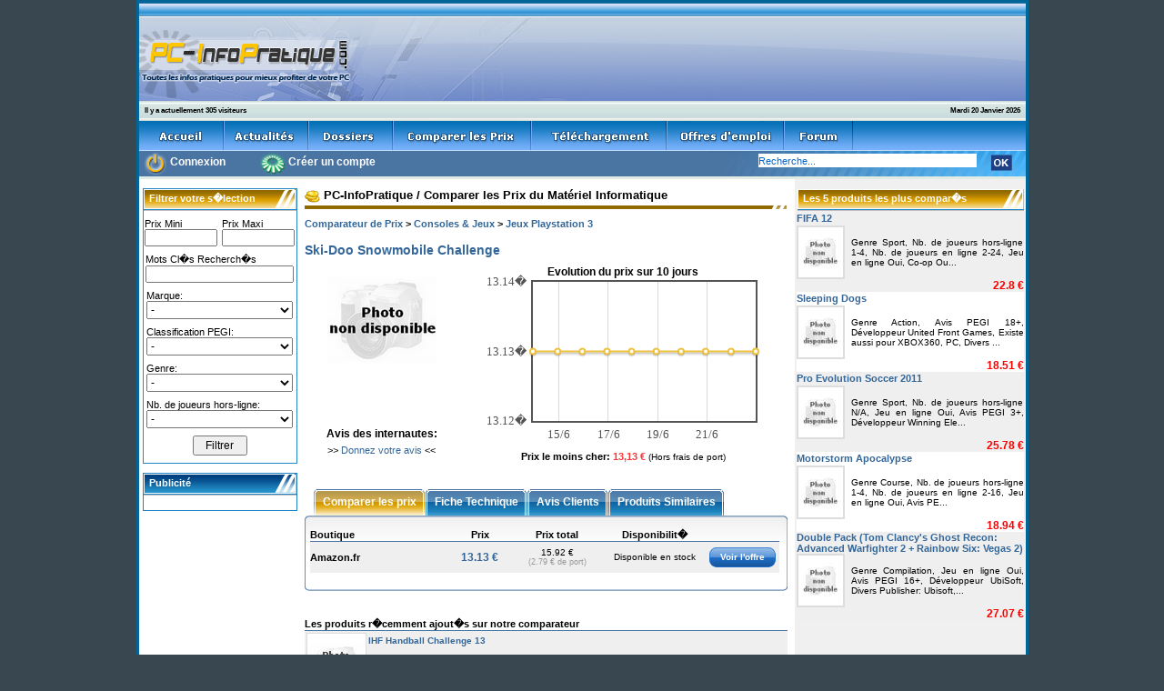

--- FILE ---
content_type: text/html; charset=UTF-8
request_url: https://www.pc-infopratique.com//prix-2650855-ski-doo-snowmobile-challenge.html
body_size: 8896
content:
<!DOCTYPE html PUBLIC "-//W3C//DTD XHTML 1.0 Transitional//EN" "http://www.w3.org/TR/xhtml1/DTD/xhtml1-transitional.dtd">
<html xmlns="http://www.w3.org/1999/xhtml" xml:lang="fr-FR">
<head>
<title>Ski-Doo Snowmobile Challenge</title>
<meta name="description" content="Ski-Doo Snowmobile Challenge: fiche technique, avis, prix" />
<meta name="dc.creator" content="Flexiweb.biz" />
<meta name="dc.Language" content="fr" />
<meta name="dc.Identifier" content="http://www.PC-InfoPratique.com" />
<meta http-equiv="Content-Type" content="text/html; charset=iso-8859-1" />
<meta name="robots" content="index, follow" />
<meta name="revisit-after" content="2 days" />
<meta http-equiv="imagetoolbar" content="no" />
<meta name="resource-type" content="document" />
<meta http-equiv="X-UA-Compatible" content="IE=EmulateIE7" />
<link href="/css/style_pc_infopratique.css" rel="stylesheet" type="text/css" />
<link rel="stylesheet" href="css/coda-slider-2.0.css" type="text/css" media="screen" />
<link rel="search" type="application/opensearchdescription+xml" title="PC-InfoPratique" href="http://www.PC-InfoPratique.com/widget/search/opensearch.xml" />
<link rel="shortcut icon" href="/favicon.ico" />
<link rel="alternate" type="application/rss+xml" title="Les 25 derniers produits ajout�s au comparateur de prix" href="/rss/prix_rss.php">
<!--[if lte IE 8]><script language="javascript" type="text/javascript" src="/js/excanvas/excanvas.js"></script><![endif]-->
		<script type="text/javascript" src="/js/jquery/jquery.js"></script>
		<script type="text/javascript" src="/js/jquery/jquery.easing.1.3.js"></script>
		<script type="text/javascript" src="/js/jquery/jquery.coda-slider-2.0.js"></script>
		<script type="text/javascript">
			$().ready(function() {
				$('#coda-slider-1').codaSlider({
				dynamicArrows: false,
				dynamicTabs: false				});
			});
		</script>
		<script type="text/javascript" src="/js/jquery/jquery.flot.js"></script>
		<script type="text/javascript"  src="/js/jquery/jquery.image-preview.js"></script>
		<script type="text/javascript"  src="/js/jquery/jquery.message.js"></script>
<script src="/js/flash/swfobjet.js" language="javascript"></script>
<script src="/js/dolink/dolink.js" language="javascript"></script>
<style type="text/css">
<!--
a {  color: #336699; text-decoration: none}
html {
overflow-x: hidden;
overflow-y: scroll;
}
-->
</style>
</head>

<body bgcolor="#394751" leftmargin="0" topmargin="0" marginwidth="0" marginheight="0">
<table width="981" border="2" align="center" cellpadding="0" cellspacing="0" bordercolor="#006699">
  <tr>
    <td><div style="position: relative; width:100%; height:108px; ">
				<div style="position:absolute; left:0px; width:249px; "><img src="/images/logo_pc_infopratique.gif" style="width:249px; height:108px; "></div>
				<div style="position:absolute; left:249px; right:0px; width:726px; height:108px; background-image: url(/images/bg_banniere_728_90.gif); "><script type="text/javascript" src="//tags.clickintext.net/Qqu8lhLf6412e" title="Classic (IAB)"></script></div>
			   </div><div style="position: relative; width:100%; height:22px; background-image:url(/images/barre_verte_2.jpg); ">
					<div style="position:absolute; left:6px; top:6px; text-align:left; font-size: 8px; color:#000000; font-weight:bold; font-family:Verdana, Helvetica, Arial, sans-serif; text-decoration:none;">Il y a actuellement 305 visiteurs</div>
					<div style="position:absolute; right:6px; top:6px; text-align:left; font-size: 8px; color:#000000; font-weight:bold; font-family:Verdana, Helvetica, Arial, sans-serif; text-decoration:none;">Mardi 20 Janvier 2026</div>
				  </div><table width="100%" border="0" cellspacing="0" cellpadding="0" background="/images/bg_menu.gif">
					<tr valign="middle"> 
						<td><a href="/"><img src="/images/bt_accueil.gif" alt="accueil" border="0" align="absmiddle"></a><a
						href="/news-debutr-0.html"><img src="/images/bt_actualites.gif" alt="actualit&eacute;s" border="0" align="absmiddle"></a><a
						href="/dossier-debutr-0.html"><img src="/images/bt_dossiers.gif" alt="dossiers" border="0" align="absmiddle"></a><a
						href="/comparer-prix-informatique.html"><img src="/images/bt_prix.gif" alt="comparer les prix" border="0" align="absmiddle"></a><a
						href="/telecharger-rub-1.html"><img src="/images/bt_telechargement.gif" alt="t&eacute;l&eacute;charger gratuitement vos logiciels" border="0" align="absmiddle"></a><a
						href="/offre-emploi-informatique.html"><img src="/images/bt_offres_emploi.gif" alt="offres d'emploi" border="0" align="absmiddle"></a><a
						href="/forum-informatique/index.php"><img src="/images/bt_forum.gif" alt="forum informatique" border="0" align="absmiddle"></a></td>
					</tr>
				</table><div style="position: relative; height:28px; width:100%; background-color: #4a74a2"><div style="position:absolute; left:5px; top:1px; "><a class="menu_h" href="/login.php"><img src="/images/bt_alpha.gif" width="25" height="26" border="0" id="picto_se_connecter" style="width:25px; height:26px; "/></a></div>
        <div style="position:absolute; left:34px; top:5px;"><a class="menu_h" href="/forum-informatique/ucp.php?mode=login&redirect=/login.php">Connexion</a></div>
		<div style="position:absolute; left:132px; top:1px;"><a class="menu_h" href="/forum-informatique/ucp.php?mode=register"><img src="/images/bt_alpha.gif" width="30" height="26" border="0" id="picto_creer_compte" style="width:30px; height:26px; "/></a></div>
        <div style="position:absolute; left:164px; top:5px;"><a class="menu_h" href="/forum-informatique/ucp.php?mode=register">Cr&eacute;er un compte</a></div><div style="float:right; position:relative; width:349px; height:28px; background-image:url(/images/bg_moteur_recherche.gif); background-repeat:no-repeat; background-position:right; ">
			 <form method="post" action="/rechercher.php">
            	<div style="position:absolute; left:55px; top:3px;">
           	  <input name="recherche" value="Recherche..." class="recherche" maxlength="60" onFocus="this.value=''"><input value="AND" name="operateur" type="hidden"></div>
                <div style="position:absolute; left:310px; top:4px;">
              <input type="image" name="rechercher" id="rechercher" src="/images/bt_ok.gif"></div>
              </form>
            </div>
		  </div>
		  <div style="width: 100%; height:3px; background-color: #e0ebe3;"><img src="/images/emptyhome.gif" width="1" height="1" border="0"></div>    <table width="100%" border="0" cellpadding="0" cellspacing="0" bgcolor="#FFFFFF">
        <tr> 
          <td valign="top">

              <table width="100%" border="0" cellspacing="0" cellpadding="0">
                <tr> 
                  <td height="54" valign="top" rowspan="2">
                    <table width="100%" border="0" cellspacing="0" cellpadding="0">
                      <tr> 
                        <td width="5" valign="top">&nbsp;</td>
                        <td width="170" valign="top">
                          <table width="100%" border="0" cellspacing="0" cellpadding="0">
                            <tr> 
                              <td><img src="/images/emptyhome.gif" width="5" height="10"></td>
                            </tr>
                          </table><table width="170" border="0" cellspacing="1" cellpadding="0" bgcolor="#2688c7">
			<tr bgcolor="#ffffff">
			  <td><div id="cadre_couleur_or_01">
				<div id="cadre_rubrique">
        			<div id="cadre_txt">Filtrer votre s�lection</div>
				</div>        
			</div><div align="center"><span id="nointelliTXT"><form method=POST action="/prix.php" style="display: inline;"><input type="hidden" name="cat" value="139"><input type="hidden" name="filter" value="on"><table width="100%" border="0" cellspacing="0" cellpadding="0">
	                        <tr>
	                          <td><img src="/images/emptyhome.gif" width="10" height="8" border="0"></td>
	                        </tr>
	                      </table><table width="96%" border="0" cellspacing="0" cellpadding="0">
							  <tr>
								<td align="left"><font style="FONT-SIZE: 11px; FONT-FAMILY: Arial,helvetica">Prix Mini</font></td>
								<td></td>
								<td align="left"><font style="FONT-SIZE: 11px; FONT-FAMILY: Arial,helvetica">Prix Maxi</font></td>
							  </tr>
							  <tr>
								<td><input type="text" name="prixmin" value="" style="width:72px; height:13px; font-size:12px;"></td>
								<td><img src="/images/emptyhome.gif" width="5" height="3" border="0"></td>
								<td><input type="text" name="prixmax" value="" style="width:72px; height:13px; font-size:12px;"></td>
							  </tr>
							</table><table width="100%" border="0" cellspacing="0" cellpadding="0">
	                        <tr>
	                          <td><img src="/images/emptyhome.gif" width="10" height="8" border="0"></td>
	                        </tr>
	                      </table><table width="96%" border="0" cellspacing="0" cellpadding="0">
							  <tr>
								<td align="left"><font style="FONT-SIZE: 11px; FONT-FAMILY: Arial,helvetica">Mots Cl�s Recherch�s</font></td>
							  </tr>
							  <tr>
								<td><input type="text" name="motscles" value="" style="width:155px; height:13px; font-size:12px;"></td>
							  </tr>
							</table><table width="100%" border="0" cellspacing="0" cellpadding="0">
	                        <tr>
	                          <td><img src="/images/emptyhome.gif" width="10" height="8" border="0"></td>
	                        </tr>
	                      </table><table width="96%" border="0" cellspacing="0" cellpadding="0">
							  <tr>
								<td align="left"><font style="FONT-SIZE: 11px; FONT-FAMILY: Arial,helvetica">Marque:
								  </font></td>
							  </tr>
							  <tr>
							    <td><select name="marque" style="width:161px; height:20px; font-size:12px;">
								  <option value="">-</option><option value="codemasters" >Codemasters</option></select></td>
							   </tr>
							</table><table width="100%" border="0" cellspacing="0" cellpadding="0">
	                        <tr>
	                          <td><img src="/images/emptyhome.gif" width="10" height="8" border="0"></td>
	                        </tr>
	                      </table><table width="96%" border="0" cellspacing="0" cellpadding="0">
											  <tr>
												<td align="left"><font style="FONT-SIZE: 11px; FONT-FAMILY: Arial,helvetica">Classification PEGI:
												  </font></td>
											  </tr>
											  <tr>
											    <td><select name="56879567" style="width:161px; height:20px; font-size:12px;">
										<option value="">-</option><option value="56879620" >12+</option><option value="56879621" >16+</option><option value="56879622" >18+</option><option value="56879623" >3+</option><option value="56879624" >7+</option></select></td>
											</tr>
										  </table>
										  <table width="100%" border="0" cellspacing="0" cellpadding="0">
					                        <tr>
					                          <td><img src="/images/emptyhome.gif" width="10" height="8" border="0"></td>
					                        </tr>
					                      </table><table width="96%" border="0" cellspacing="0" cellpadding="0">
											  <tr>
												<td align="left"><font style="FONT-SIZE: 11px; FONT-FAMILY: Arial,helvetica">Genre:
												  </font></td>
											  </tr>
											  <tr>
											    <td><select name="40000037" style="width:161px; height:20px; font-size:12px;">
										<option value="">-</option><option value="40002462" >Action</option><option value="40001367" >Action Aventure</option><option value="40002466" >Action RPG</option><option value="40002465" >Aventure</option><option value="40002558" >Board game</option><option value="40001369" >Cartes</option><option value="40001337" >Catch</option><option value="40001370" >Combat</option><option value="40007024" >Compilation</option><option value="40001284" >Course</option><option value="40007463" >Edutainment</option><option value="40001295" >FPS</option><option value="40006492" >Hunting</option><option value="40003227" >Kids</option><option value="40001271" >MMORPG</option><option value="40001323" >Musique</option><option value="40006475" >Other</option><option value="40004655" >Party</option><option value="49168658" >Pinball</option><option value="40001382" >Plateformes</option><option value="40001296" >Puzzle</option><option value="40004461" >Quiz</option><option value="40001383" >RPG</option><option value="40001336" >Shoot'em Up</option><option value="40001297" >Simulation</option><option value="40001381" >Simulation de vol</option><option value="40001285" >Sport</option><option value="40001310" >Stratégie</option><option value="40006154" >Trivia</option></select></td>
											</tr>
										  </table>
										  <table width="100%" border="0" cellspacing="0" cellpadding="0">
					                        <tr>
					                          <td><img src="/images/emptyhome.gif" width="10" height="8" border="0"></td>
					                        </tr>
					                      </table><table width="96%" border="0" cellspacing="0" cellpadding="0">
											  <tr>
												<td align="left"><font style="FONT-SIZE: 11px; FONT-FAMILY: Arial,helvetica">Nb. de joueurs hors-ligne:
												  </font></td>
											  </tr>
											  <tr>
											    <td><select name="40000038" style="width:161px; height:20px; font-size:12px;">
										<option value="">-</option><option value="40001298" >1</option><option value="40001286" >1-2</option><option value="40001299" >1-3</option><option value="40001300" >1-4</option><option value="40001273" >1-6</option><option value="46867194" >1-7</option><option value="40001338" >1-8</option><option value="40007238" >N/A</option></select></table>
										  <table width="100%" border="0" cellspacing="0" cellpadding="0">
					                        <tr>
					                          <td><img src="/images/emptyhome.gif" width="10" height="8" border="0"></td>
					                        </tr>
					                      </table><input type="submit" name="ok" value="Filtrer" style="width:60px; height:22px; font-size:12px;"><table width="100%" border="0" cellspacing="0" cellpadding="0">
	                        <tr>
	                          <td><img src="/images/emptyhome.gif" width="10" height="8" border="0"></td>
	                        </tr>
	                      </table></form></span></div></td>
			 </tr>
		  </table><table width="170" border="0" cellspacing="0" cellpadding="0">
	        <tr>
	          <td><img src="/images/emptyhome.gif" width="10" height="10" border="0"></td>
	        </tr>
	      </table>


<table width="170" border="0" cellspacing="1" cellpadding="0" bgcolor="#1E83C4">	
         <tr bgcolor="#ffffff">
		  <td><div id="cadre_couleur_bleu_02">
				<div id="cadre_rubrique">
        			<div id="cadre_txt">Publicit&eacute;</div>
				</div>        
			</div><table width="100%" border="0" cellspacing="0" cellpadding="0">
					<tr> 
					  <td><img src="/images/emptyhome.gif" width="10" height="8" border="0"></td>
					</tr>
				</table>
				
				<script type='text/javascript'>
<!--//<![CDATA[
   document.MAX_ct0 ='';
   var m3_u = (location.protocol=='https:'?'https://cas.criteo.com/delivery/ajs.php?':'http://cas.criteo.com/delivery/ajs.php?');
   var m3_r = Math.floor(Math.random()*99999999999);
   document.write ("<scr"+"ipt type='text/javascript' src='"+m3_u);
   document.write ("zoneid=213388");document.write("&amp;nodis=1");
   document.write ('&amp;cb=' + m3_r);
   if (document.MAX_used != ',') document.write ("&amp;exclude=" + document.MAX_used);
   document.write (document.charset ? '&amp;charset='+document.charset : (document.characterSet ? '&amp;charset='+document.characterSet : ''));
   document.write ("&amp;loc=" + escape(window.location));
   if (document.referrer) document.write ("&amp;referer=" + escape(document.referrer));
   if (document.context) document.write ("&context=" + escape(document.context));
   if ((typeof(document.MAX_ct0) != 'undefined') && (document.MAX_ct0.substring(0,4) == 'http')) {
       document.write ("&amp;ct0=" + escape(document.MAX_ct0));
   }
   if (document.mmm_fo) document.write ("&amp;mmm_fo=1");
   document.write ("'></scr"+"ipt>");
//]]>--></script>	
				
				<table width="100%" border="0" cellspacing="0" cellpadding="0">
					<tr> 
						<td><img src="/images/emptyhome.gif" width="10" height="8" border="0"></td>
					</tr>
				</table>
			   </td>
			 </tr>
			</table>
			<table width="100%" border="0" cellspacing="0" cellpadding="0">
			<tr>
			<td><img src="/images/emptyhome.gif" width="10" height="10" border="0"></td>
			</tr>
		</table>
		


</td>
                        
                      <td width="8">&nbsp;</td>
                        <td valign="top">
                          <table width="100%" border="0" cellspacing="0" cellpadding="0">
                            <tr> 
                              <td><img src="/images/emptyhome.gif" width="5" height="10"></td>
                            </tr>
                          </table>
                          
                        <font class=size2 size=2><b><font face="Arial, Helvetica, sans-serif"><a href="/"><font color="#000000"><img src="images/comparateur_icon.gif" width="17" height="16" align="absmiddle" border="0"> 
                        PC-InfoPratique</font></a> / <a href="/comparer-prix-informatique.html"><font color="#000000">Comparer 
                        les Prix du Mat&eacute;riel Informatique </font></a></font></b></font> 
                        <table cellspacing=0 cellpadding=0 width="100%" bgcolor=#ffffff border=0>
                          <tbody> 
                          <tr> 
                            <td><img src="/images/emptyhome.gif" width="5" height="2"></td>
                          </tr>
                          </tbody> 
                        </table> 
						<div id="cadre_titre_rubrique">
        					<div id="ligne_couleur_or_01"><div id="ligne_titre"><img src="/images/emptyhome.gif" width="5" height="2"></div></div>
    					</div>
                          <table width="100%" border="0" cellspacing="0" cellpadding="0">
                            <tr> 
                              <td><img src="/images/emptyhome.gif" width="5" height="10"></td>
                            </tr>
                          </table><table width="100%" border="0" cellspacing="0" cellpadding="0"><tr><td colspan="2"><strong><font style="FONT-SIZE: 11px; FONT-FAMILY:  tahoma,helvetica"><a href="/comparer-prix-informatique.html">Comparateur de Prix</a> &gt; <a href="comparer-prix-129-0-consoles-jeux.html">Consoles & Jeux</a> &gt; <a href="comparer-prix-139-0-consoles-jeux-jeux-playstation-3.html">Jeux Playstation 3</a></font></strong></td></tr><tr><td colspan="2"><img src="/images/emptyhome.gif" width="5" height="5"></td></tr></table><table width="100%" cellpadding="0" cellspacing="0" border="0">
				<tr>
					<td height="25" valign="bottom"><h1 style="FONT-FAMILY: tahoma,helvetica; font-size:14px; font-weight: bold; color: #336699; line-height:14px; display:inline;">Ski-Doo Snowmobile Challenge</h1></td>
				</tr>
				<tr>
					<td><img height="10" src="/images/emptyhome.gif" border="0"></td>
				</tr>
				<tr>
					<td>
						<table width="100%" cellpadding="0" cellspacing="0" border="0">
							<tr>
								<td width="170" align="center" valign="top"><img src="/images/photo-non-disponible-big.jpg" border="0"/></td>
								<td rowspan="2" align="center" valign="top"><font style="FONT-SIZE: 12px; FONT-FAMILY:  tahoma,helvetica"><strong>Evolution du prix sur 10 jours</strong></font><br><div id="placeholder" style="width:300px;height:180px;"></div><table width="100%" cellpadding="0" cellspacing="0" border="0">
										<tr>
											<td><img height="10" src="/images/emptyhome.gif" border="0"></td>
										</tr>
									</table>
									<script type="text/javascript">
									$(function () {
										var price_product_trend = [[1435015566000, 13.13], [1434929107000, 13.13], [1434840603000, 13.13], [1434754143000, 13.13], [1434667623000, 13.13], [1434581343000, 13.13], [1434495004000, 13.13], [1434408483000, 13.13], [1434322143000, 13.13], [1434235803000, 13.13]];
										function euroFormatter(v, axis) {
											return v.toFixed(axis.tickDecimals) +"�";
										}
										

										$.plot($("#placeholder"),
										   [ { data: price_product_trend }],
										   { 
											   xaxes: [ { 
														  mode: 'time',
														  timeformat: "%d/%m",
														  minTickSize: 	[1,"day"]
														} ],
											   yaxes: [ {
														  tickFormatter: euroFormatter,
														  tickDecimals: 2
														} ],
											   legend: { position: 'nw' },
											   series: {
														 lines: { show: true },
														 points: { show: true },
														 color: "#EDC240"
														}
										   });
										   
									});
									</script><font style="FONT-SIZE: 11px; FONT-FAMILY:  tahoma,helvetica"><strong>Prix le moins cher: </strong><font color="#ff3333"><strong>13,13 &euro;</strong></font> <font face="arial"size=1>(Hors frais de port)</font></font><br></td>
							</tr>
							<tr>
								<td align="center"><font style="FONT-SIZE: 12px; FONT-FAMILY:  tahoma,helvetica"><strong>Avis des internautes:</strong></font><table width="100%" cellpadding="0" cellspacing="0" border="0">
										<tr>
											<td><img height="5" src="/images/emptyhome.gif" border="0"></td>
										</tr>
									</table><font style="FONT-SIZE: 11px; FONT-FAMILY: tahoma,helvetica">&gt;&gt; <a title="Se connecter pour ajouter un avis et une note" href="/login.php?add_avis_prix=2650855">Donnez votre avis</a> &lt;&lt;</font></td>
							</tr>
						</table>
					</td>
				</tr>
				<tr>
					<td><img height="30" src="/images/emptyhome.gif" border="0"></td>
				</tr>
			</table><DIV id="coda-nav-1" class="coda-nav">
					<UL>
					  <LI class="tab1"><A href="#1" rel="coda-slider-1"><img src="/images/onglet_menu_tr_g.gif">Comparer les prix<img src="/images/onglet_menu_tr_d.gif"></A></LI><LI class="tab2"><A href="#2" rel="coda-slider-1"><img src="/images/onglet_menu_tr_g.gif">Fiche Technique<img src="/images/onglet_menu_tr_d.gif"></A></LI><LI class="tab3"><A href="#3" rel="coda-slider-1"><img src="/images/onglet_menu_tr_g.gif">Avis Clients<img src="/images/onglet_menu_tr_d.gif"></A></LI><LI class="tab4"><A href="#4" rel="coda-slider-1"><img src="/images/onglet_menu_tr_g.gif">Produits Similaires<img src="/images/onglet_menu_tr_d.gif"></A></LI></UL>
				  </DIV><div id="bg_fiche_produit_contenu">
			    <div id="bg_fiche_produit_c"><div class="coda-slider-wrapper">
				<div class="coda-slider preload" id="coda-slider-1">
					<div class="panel">
						<div class="panel-wrapper"><table width="516" border="0" cellspacing="0" cellpadding="0"><tr>
							<td width="152" align="left" style="BORDER-BOTTOM: #4a74a3 1px solid"><font style="FONT-SIZE: 11px; FONT-FAMILY: tahoma,helvetica"><strong>Boutique</strong></font></td>
							<td width="70" align="center" style="BORDER-BOTTOM: #4a74a3 1px solid"><font style="FONT-SIZE: 11px; FONT-FAMILY: tahoma,helvetica"><strong>Prix</strong></font></td>
							<td width="100" align="center" style="BORDER-BOTTOM: #4a74a3 1px solid"><font style="FONT-SIZE: 11px; FONT-FAMILY: tahoma,helvetica"><strong>Prix total</strong></font></td>
							<td width="114" align="center" style="BORDER-BOTTOM: #4a74a3 1px solid"><font style="FONT-SIZE: 11px; FONT-FAMILY: tahoma,helvetica"><strong>Disponibilit�</strong></font></td>
							<td width="80" align="right" style="BORDER-BOTTOM: #4a74a3 1px solid"><font style="FONT-SIZE: 11px; FONT-FAMILY: tahoma,helvetica">&nbsp;</font></td>
						  </tr><tr height="34" bgcolor="#efefef">
							<td align="left"><font style="FONT-SIZE: 11px; FONT-FAMILY: Arial,helvetica"><strong>Amazon.fr</strong></font></td><td align="center"><font style="FONT-SIZE: 12px; FONT-FAMILY:Arial,helvetica" color="#336699"><strong>13.13&nbsp;&euro;</strong></font></td><td align="center"><font style="FONT-SIZE: 10px; FONT-FAMILY:Arial,helvetica">15.92 &euro;<br><font style="FONT-SIZE: 9px; FONT-FAMILY:helvetica,Arial" color="#999999">(2.79  &euro; de port)</font></font></td><td align="center"><font style="FONT-SIZE: 10px; FONT-FAMILY:Arial,helvetica">Disponible en stock</font></td><td align="center"><table width="73" height="22" cellspacing="0" cellpadding="0" border="0"><tr><td align="center" background="/images/prix-bouton-offre.gif"><font style="FONT-SIZE: 10px; FONT-WEIGHT:bold; FONT-FAMILY: verdana,helvetica"><a title="Ski-Doo Snowmobile Challenge : Voir la fiche produit sur Amazon.fr" href="/prix.php?retailer_redirect=26508552536" rel="nofollow" target="_blank"><font color="#ffffff">Voir l'offre</font></a></font></td></tr></table></td>
						</tr></table></div>
					</div><div class="panel">
						<div class="panel-wrapper"><table width="516" cellpadding="0" cellspacing="0" border="0"><tr><td colspan="2" align="left" style="BORDER-BOTTOM: #4a74a3 1px solid"><font style="FONT-SIZE: 11px; FONT-FAMILY: tahoma,helvetica"><strong>Fiche technique </strong></font></td></tr>
<tr><td colspan="2"><img height="10" src="/images/emptyhome.gif" border="0"></td></tr>
<tr><td align="left" colspan="2"><font style="FONT-SIZE: 11px; FONT-FAMILY: Arial,helvetica"><strong>Désignation</strong></font></td></tr>
<tr><td align="left" width="50%" bgcolor="#efefef"><font style="FONT-SIZE: 11px; FONT-FAMILY: Arial,helvetica">Produit</font></td><td align="left" width="50%" bgcolor="#efefef"><font style="FONT-SIZE: 11px; FONT-FAMILY: Arial,helvetica"><a href=’comparer-prix-139-0-consoles-jeux-jeux-playstation-3.html’>Jeux Playstation 3</a></font></td></tr>
<tr><td align="left" width="50%" bgcolor="#ffffff"><font style="FONT-SIZE: 11px; FONT-FAMILY: Arial,helvetica">Nom</font></td><td align="left" width="50%" bgcolor="#ffffff"><font style="FONT-SIZE: 11px; FONT-FAMILY: Arial,helvetica">Ski-Doo Snowmobile Challenge</font></td></tr>
<tr><td align="left" width="50%" bgcolor="#efefef"><font style="FONT-SIZE: 11px; FONT-FAMILY: Arial,helvetica">Marque</font></td><td align="left" width="50%" bgcolor="#efefef"><font style="FONT-SIZE: 11px; FONT-FAMILY: Arial,helvetica"></font></td></tr>
<tr><td height="10" colspan="2"><img height="15" src="/images/emptyhome.gif" border="0"></td></tr>
<tr><td align="left" colspan="2"><font style="FONT-SIZE: 11px; FONT-FAMILY: Arial,helvetica"><strong>Caractéristiques du produit</strong></font></td></tr>
<tr><td align="left" width="50%" bgcolor="#efefef"><font style="FONT-SIZE: 11px; FONT-FAMILY: Arial,helvetica">Genre</font></td><td align="left" width="50%" bgcolor="#efefef"><font style="FONT-SIZE: 11px; FONT-FAMILY: Arial,helvetica">Course</font></td></tr>
<tr><td align="left" width="50%" bgcolor="#ffffff"><font style="FONT-SIZE: 11px; FONT-FAMILY: Arial,helvetica">Nb. de joueurs hors-ligne</font></td><td align="left" width="50%" bgcolor="#ffffff"><font style="FONT-SIZE: 11px; FONT-FAMILY: Arial,helvetica">N/A</font></td></tr>
<tr><td align="left" width="50%" bgcolor="#efefef"><font style="FONT-SIZE: 11px; FONT-FAMILY: Arial,helvetica">Nb. de joueurs en ligne</font></td><td align="left" width="50%" bgcolor="#efefef"><font style="FONT-SIZE: 11px; FONT-FAMILY: Arial,helvetica">2-12</font></td></tr>
<tr><td align="left" width="50%" bgcolor="#ffffff"><font style="FONT-SIZE: 11px; FONT-FAMILY: Arial,helvetica">Jeu en ligne</font></td><td align="left" width="50%" bgcolor="#ffffff"><font style="FONT-SIZE: 11px; FONT-FAMILY: Arial,helvetica">Oui</font></td></tr>
<tr><td align="left" width="50%" bgcolor="#efefef"><font style="FONT-SIZE: 11px; FONT-FAMILY: Arial,helvetica">Avis ESRB</font></td><td align="left" width="50%" bgcolor="#efefef"><font style="FONT-SIZE: 11px; FONT-FAMILY: Arial,helvetica">Tous publics</font></td></tr>
<tr><td align="left" width="50%" bgcolor="#ffffff"><font style="FONT-SIZE: 11px; FONT-FAMILY: Arial,helvetica">Avis PEGI</font></td><td align="left" width="50%" bgcolor="#ffffff"><font style="FONT-SIZE: 11px; FONT-FAMILY: Arial,helvetica">3+</font></td></tr>
<tr><td align="left" width="50%" bgcolor="#efefef"><font style="FONT-SIZE: 11px; FONT-FAMILY: Arial,helvetica">Développeur</font></td><td align="left" width="50%" bgcolor="#efefef"><font style="FONT-SIZE: 11px; FONT-FAMILY: Arial,helvetica">ColdWood Interactive</font></td></tr>
<tr><td align="left" width="50%" bgcolor="#ffffff"><font style="FONT-SIZE: 11px; FONT-FAMILY: Arial,helvetica">Autres</font></td><td align="left" width="50%" bgcolor="#ffffff"><font style="FONT-SIZE: 11px; FONT-FAMILY: Arial,helvetica">Ski Doo - Snowmobile Challenge</font></td></tr>
<tr><td align="left" width="50%" bgcolor="#efefef"><font style="FONT-SIZE: 11px; FONT-FAMILY: Arial,helvetica">Existe aussi pour</font></td><td align="left" width="50%" bgcolor="#efefef"><font style="FONT-SIZE: 11px; FONT-FAMILY: Arial,helvetica">X360, Wii</font></td></tr>
<tr><td align="left" width="50%" bgcolor="#ffffff"><font style="FONT-SIZE: 11px; FONT-FAMILY: Arial,helvetica">Divers</font></td><td align="left" width="50%" bgcolor="#ffffff"><font style="FONT-SIZE: 11px; FONT-FAMILY: Arial,helvetica">Publisher: Valcon Games</font></td></tr>
</table>
</div>
					</div><div class="panel">
						<div class="panel-wrapper"><table width="516" cellpadding="0" cellspacing="0" border="0">
					<tr>
						<td align="left" style="height: 20px" valign="top"><div style="BORDER-BOTTOM: #4a74a3 1px solid"><font style="FONT-SIZE: 11px; FONT-FAMILY: tahoma,helvetica"><strong>Ajouter un avis: </strong></font></div></td>
					</tr>
					<tr>
						<td align="left" valign="top"><a name="add_avis"></a><font style="FONT-SIZE: 10px; FONT-FAMILY:  verdana,helvetica">Ajoutez votre avis sur le produit <font color="#4a74a3">Ski-Doo Snowmobile Challenge</font>, cliquez sur le lien ci-dessous. Les avis sont contr�l�s par l'�quipe de mod�ration. Veuillez laisser un avis objectif qui d�crit votre exp�rience avec ce produit.</font></td>
					</tr>
					<tr>
						<td><div align="center"><font style="FONT-SIZE: 10px; FONT-FAMILY:  verdana,helvetica"><br><font color="#ff0000"><strong>Vous devez �tre connect� pour pouvoir ajouter un avis</strong></font><br><br>&gt;&gt; <strong><a title="Ajouter un avis sur Ski-Doo Snowmobile Challenge" href="/login.php?add_avis_prix=2650855">Me connecter et ajouter un avis et une note</a></strong> &lt;&lt;</font></div></td>
					</tr>
				  </table></div>
					</div><div class="panel">
						<div class="panel-wrapper"><table width="516" border="0" cellspacing="0" cellpadding="0">
					<tr>
					 <td colspan="4" align="left" style="BORDER-BOTTOM: #4a74a3 1px solid"><font style="FONT-SIZE: 11px; FONT-FAMILY: 
					  tahoma,helvetica"><strong>Produits similaires les plus compar�s par nos visiteurs</strong></font></td>
					</tr><tr bgcolor="#efefef">
						<td width="70" rowspan="4" align="center"><table width="65" height="65" border="0" cellspacing="1" cellpadding="0" bgcolor="#dddddd"><tr><td bgcolor="#ffffff" align="center"><span id="imgsimprice2732663"><img id="2732663" name="ben-10-galactic-racing" src="/images/photo-non-disponible-small.jpg" vspace="5" hspace="2" border="0" onmouseover="javascript:dolinkimgprice('imgsimprice',this)"></span></td></tr></table></td>
						<td align="left"><img width="5" height="5" src="/images/emptyhome.gif" border="0"></td>
						<td width="80" align="right"><img width="5" height="5" src="/images/emptyhome.gif" border="0"></td>
						<td width="5" rowspan="4"><img width="5" height="5" src="/images/emptyhome.gif" border="0"></td>
						</tr>
						<tr height="20" bgcolor="#efefef">
						<td valign="top" align="left"><font style="FONT-SIZE: 10px; FONT-FAMILY: tahoma,helvetica"><strong> <a href="/prix-2732663-ben-10-galactic-racing.html" title="Comparer prix Ben 10: Galactic Racing">Ben 10: Galactic Racing</a></strong></font></td>
						<td valign="top"></td></tr>
						<tr height="30" bgcolor="#efefef">
						<td valign="top"><font style="FONT-SIZE: 10px; FONT-FAMILY: tahoma,helvetica"><div align="justify">Développeur: D3 Publisher, Genre: Course, Avis PEGI 3+</div></font></td><td vAlign=top align=right rowspan="2"><div align="right"><font style="FONT-SIZE: 13px; FONT-FAMILY: tahoma,helvetica"><strong><span style="color:#ff0000;" id="2732663" name="ben-10-galactic-racing" onmouseover="javascript:dolinktxtprice(this)"> 34,19 &euro;</span></strong><br> <font style="FONT-SIZE: 11px; FONT-FAMILY: tahoma,helvetica"color=""></font></font></font></div></td>
						</tr><tr height="20" bgcolor="#efefef">
								<td align="right"><font style="FONT-SIZE: 10px; FONT-FAMILY: tahoma,helvetica"><br>&gt;<span style="color:#336699;" id="2732663" name="ben-10-galactic-racing" onmouseover="javascript:dolinktxtprice(this)"> Voir le prix dans 1 boutique en ligne. </span>&lt; <img height=5 src="/images/emptyhome.gif" width="40" border=0></font></td>
							</tr></table></div>
					</div></div><!-- .coda-slider -->
			</div><!-- .coda-slider-wrapper -->
			</div>
			</div>
			<div id="bg_fiche_produit_b"></div><table width="100%" border="0" cellspacing="0" cellpadding="0">
		<tr>
		    <td colspan="4"><img height="30" src="/images/emptyhome.gif" border="0"></td>
		</tr>
		<tr>
		    <td colspan="4" align="left" style="BORDER-BOTTOM: #4a74a3 1px solid"><font style="FONT-SIZE: 11px; FONT-FAMILY: 
		    tahoma,helvetica"><strong>Les produits r�cemment ajout�s sur notre comparateur</strong></font></td>
		</tr><tr bgcolor="#efefef">
			<td width="70" rowspan="4" align="center"><table width="65" height="65" border="0" cellspacing="1" cellpadding="0" bgcolor="#dddddd"><tr><td bgcolor="#ffffff" align="center"><span id="imgnewprice2871100"><img id="2871100" name="ihf-handball-challenge-13" src="/images/photo-non-disponible-small.jpg" vspace="5" hspace="2" border="0" onmouseover="javascript:dolinkimgprice('imgnewprice',this)"></span></td></tr></table></td>
			<td align="left"><img width="5" height="5" src="/images/emptyhome.gif" border="0"></td>
			<td width="80" align="right"><img width="5" height="5" src="/images/emptyhome.gif" border="0"></td>
			<td width="5" rowspan="4"><img width="5" height="5" src="/images/emptyhome.gif" border="0"></td>
			</tr>
			<tr height="20" bgcolor="#efefef">
			<td valign="top"><font style="FONT-SIZE: 10px; FONT-FAMILY: tahoma,helvetica"><strong> <a href="/prix-2871100-ihf-handball-challenge-13.html" title="Comparer prix IHF Handball Challenge 13">IHF Handball Challenge 13</a></strong></font></td>
			<td valign="top"></td></tr>
			<tr height="30" bgcolor="#efefef">
			<td valign="top"><font style="FONT-SIZE: 10px; FONT-FAMILY: tahoma,helvetica"><div align="justify">Développeur: Neutron Games, Genre: Sport, Avis PEGI 3+</div></font></td><td vAlign=top align=right rowspan="2"><div align="right"><font style="FONT-SIZE: 13px; FONT-FAMILY: tahoma,helvetica"><strong><span style="color:#ff0000;" id="2871100" name="ihf-handball-challenge-13" onmouseover="javascript:dolinktxtprice(this)"> 33.61 &euro;</span></strong></font></div></td>
			</tr><tr height="20" bgcolor="#efefef">
					<td align="right"><font style="FONT-SIZE: 10px; FONT-FAMILY: tahoma,helvetica"><br>&gt;<span style="color:#336699;" id="2871100" name="ihf-handball-challenge-13" onmouseover="javascript:dolinktxtprice(this)"> Voir le prix dans 1 boutique en ligne. </span>&lt; <img height=5 src="/images/emptyhome.gif" width="40" border=0></font></td>
			    </tr></table></td>
                      </tr>
                    </table>
                  </td>
                  
                <td height="36" rowspan="2" width="8" valign="top">&nbsp; </td>
                  <td height="36" rowspan="2" width="254" valign="top" bgcolor="#f0f0f0"> 
                    <table width="100%" border="0" cellspacing="0" cellpadding="0">
                      <tr> 
                        <td><img src="/images/emptyhome.gif" width="5" height="10"></td>
                      </tr>
                    </table>
                  <div align="center"><table cellspacing="1" cellpadding="0" width="250" border="0">
	              <tr valign=top> 
	                <td colspan="2"><div id="cadre_couleur_or_01">
						<div id="cadre_rubrique_250">
						<div id="cadre_txt">Les 5 produits les plus compar�s</div>
						</div>        
					</div></td>
				  </tr>
			  </table><table cellspacing="0" cellpadding="0" width="250" border="0" bgoclor="#ffffff"><tr height="15" bgcolor="#efefef">
			<td colspan="2" style="vertical-align:middle; text-align: left; font-family:tahoma,helvetica, sans-serif; font-size:11px; color:#000000; font-weight: bold;"> <a href="prix-2722915-fifa-12.html">FIFA 12</a></td>
			</tr>
			<tr bgcolor="#efefef">
				<td width="24%"><table width="49" height="49" border="0" cellspacing="2" cellpadding="0" bgcolor="#dddddd"><tr><td bgcolor="#ffffff" align="center"><span id="imgsmallnewprice2722915"><img id="2722915" name="fifa-12" src="/images/photo-non-disponible-very-small.jpg" vspace="5" hspace="2" border="0" onmouseover="javascript:dolinkimgprice('imgsmallnewprice',this)"></span></td></tr></table></td>
				<td width="76%" style="vertical-align:middle; text-align: justify; font-family:tahoma,helvetica, sans-serif; font-size:10px; color:#000000;">Genre Sport, Nb. de joueurs hors-ligne 1-4, Nb. de joueurs en ligne 2-24, Jeu en ligne Oui, Co-op Ou...</td></tr>
			</tr>
			<tr bgcolor="#efefef">
			<td colspan="2" align="right"><font style="FONT-SIZE: 12px; FONT-FAMILY: tahoma,helvetica" color="#ff0000"><strong> 22.8 &euro;</strong></font></td>
			</tr><tr height="15" bgcolor="#ffffff">
			<td colspan="2" style="vertical-align:middle; text-align: left; font-family:tahoma,helvetica, sans-serif; font-size:11px; color:#000000; font-weight: bold;"> <a href="prix-2790595-sleeping-dogs.html">Sleeping Dogs</a></td>
			</tr>
			<tr bgcolor="#ffffff">
				<td width="24%"><table width="49" height="49" border="0" cellspacing="2" cellpadding="0" bgcolor="#dddddd"><tr><td bgcolor="#ffffff" align="center"><span id="imgsmallnewprice2790595"><img id="2790595" name="sleeping-dogs" src="/images/photo-non-disponible-very-small.jpg" vspace="5" hspace="2" border="0" onmouseover="javascript:dolinkimgprice('imgsmallnewprice',this)"></span></td></tr></table></td>
				<td width="76%" style="vertical-align:middle; text-align: justify; font-family:tahoma,helvetica, sans-serif; font-size:10px; color:#000000;">Genre Action, Avis PEGI 18+, Développeur United Front Games, Existe aussi pour XBOX360, PC, Divers ...</td></tr>
			</tr>
			<tr bgcolor="#ffffff">
			<td colspan="2" align="right"><font style="FONT-SIZE: 12px; FONT-FAMILY: tahoma,helvetica" color="#ff0000"><strong> 18.51 &euro;</strong></font></td>
			</tr><tr height="15" bgcolor="#efefef">
			<td colspan="2" style="vertical-align:middle; text-align: left; font-family:tahoma,helvetica, sans-serif; font-size:11px; color:#000000; font-weight: bold;"> <a href="prix-2612730-pro-evolution-soccer-2011.html">Pro Evolution Soccer 2011</a></td>
			</tr>
			<tr bgcolor="#efefef">
				<td width="24%"><table width="49" height="49" border="0" cellspacing="2" cellpadding="0" bgcolor="#dddddd"><tr><td bgcolor="#ffffff" align="center"><span id="imgsmallnewprice2612730"><img id="2612730" name="pro-evolution-soccer-2011" src="/images/photo-non-disponible-very-small.jpg" vspace="5" hspace="2" border="0" onmouseover="javascript:dolinkimgprice('imgsmallnewprice',this)"></span></td></tr></table></td>
				<td width="76%" style="vertical-align:middle; text-align: justify; font-family:tahoma,helvetica, sans-serif; font-size:10px; color:#000000;">Genre Sport, Nb. de joueurs hors-ligne N/A, Jeu en ligne Oui, Avis PEGI 3+, Développeur Winning Ele...</td></tr>
			</tr>
			<tr bgcolor="#efefef">
			<td colspan="2" align="right"><font style="FONT-SIZE: 12px; FONT-FAMILY: tahoma,helvetica" color="#ff0000"><strong> 25.78 &euro;</strong></font></td>
			</tr><tr height="15" bgcolor="#ffffff">
			<td colspan="2" style="vertical-align:middle; text-align: left; font-family:tahoma,helvetica, sans-serif; font-size:11px; color:#000000; font-weight: bold;"> <a href="prix-2645654-motorstorm-apocalypse.html">Motorstorm Apocalypse</a></td>
			</tr>
			<tr bgcolor="#ffffff">
				<td width="24%"><table width="49" height="49" border="0" cellspacing="2" cellpadding="0" bgcolor="#dddddd"><tr><td bgcolor="#ffffff" align="center"><span id="imgsmallnewprice2645654"><img id="2645654" name="motorstorm-apocalypse" src="/images/photo-non-disponible-very-small.jpg" vspace="5" hspace="2" border="0" onmouseover="javascript:dolinkimgprice('imgsmallnewprice',this)"></span></td></tr></table></td>
				<td width="76%" style="vertical-align:middle; text-align: justify; font-family:tahoma,helvetica, sans-serif; font-size:10px; color:#000000;">Genre Course, Nb. de joueurs hors-ligne 1-4, Nb. de joueurs en ligne 2-16, Jeu en ligne Oui, Avis PE...</td></tr>
			</tr>
			<tr bgcolor="#ffffff">
			<td colspan="2" align="right"><font style="FONT-SIZE: 12px; FONT-FAMILY: tahoma,helvetica" color="#ff0000"><strong> 18.94 &euro;</strong></font></td>
			</tr><tr height="15" bgcolor="#efefef">
			<td colspan="2" style="vertical-align:middle; text-align: left; font-family:tahoma,helvetica, sans-serif; font-size:11px; color:#000000; font-weight: bold;"> <a href="prix-2794020-double-pack-tom-clancy-s-ghost-recon-advanced-warfighter-2-rainbow-six-vegas-2.html">Double Pack (Tom Clancy's Ghost Recon: Advanced Warfighter 2 + Rainbow Six: Vegas 2)</a></td>
			</tr>
			<tr bgcolor="#efefef">
				<td width="24%"><table width="49" height="49" border="0" cellspacing="2" cellpadding="0" bgcolor="#dddddd"><tr><td bgcolor="#ffffff" align="center"><span id="imgsmallnewprice2794020"><img id="2794020" name="double-pack-tom-clancy-s-ghost-recon-advanced-warfighter-2-rainbow-six-vegas-2" src="/images/photo-non-disponible-very-small.jpg" vspace="5" hspace="2" border="0" onmouseover="javascript:dolinkimgprice('imgsmallnewprice',this)"></span></td></tr></table></td>
				<td width="76%" style="vertical-align:middle; text-align: justify; font-family:tahoma,helvetica, sans-serif; font-size:10px; color:#000000;">Genre Compilation, Jeu en ligne Oui, Avis PEGI 16+, Développeur UbiSoft, Divers Publisher: Ubisoft,...</td></tr>
			</tr>
			<tr bgcolor="#efefef">
			<td colspan="2" align="right"><font style="FONT-SIZE: 12px; FONT-FAMILY: tahoma,helvetica" color="#ff0000"><strong> 27.07 &euro;</strong></font></td>
			</tr></table><table width="100%" border="0" cellspacing="0" cellpadding="0">
                      <tr> 
                        <td><img height="9" src="/images/emptyhome.gif" width="5"></td>
					  </tr>
					</table><script type='text/javascript'><!--//<![CDATA[
	var m3_u = (location.protocol=='https:'?'https://www.flexiweb.biz/clients/publicite/www/delivery/ajs.php':'http://www.flexiweb.biz/clients/publicite/www/delivery/ajs.php');
	var m3_r = Math.floor(Math.random()*99999999999);
	if (!document.MAX_used) document.MAX_used = ',';
	document.write ("<scr"+"ipt type='text/javascript' src='"+m3_u);
	document.write ("?zoneid=13");
	document.write ('&amp;cb=' + m3_r);
	if (document.MAX_used != ',') document.write ("&amp;exclude=" + document.MAX_used);
	document.write (document.charset ? '&amp;charset='+document.charset : (document.characterSet ? '&amp;charset='+document.characterSet : ''));
	document.write ("&amp;loc=" + escape(window.location));
	if (document.referrer) document.write ("&amp;referer=" + escape(document.referrer));
	if (document.context) document.write ("&context=" + escape(document.context));
	if (document.mmm_fo) document.write ("&amp;mmm_fo=1");
	document.write ("'><\/scr"+"ipt>");
	//]]>--></script><noscript><a href='http://www.flexiweb.biz/clients/publicite/www/delivery/ck.php?n=ae3e6e58&amp;cb=35080' target='_blank'><img src='http://www.flexiweb.biz/clients/publicite/www/delivery/avw.php?zoneid=13&amp;cb=35080&amp;n=ae3e6e58' border='0' alt='' /></a></noscript><table width="100%" border="0" cellspacing="0" cellpadding="0">
                      <tr> 
                        <td><img height="9" src="/images/emptyhome.gif" width="5"></td>
					  </tr>
					</table></div>
                  </td>
                </tr>
              </table>
            
          </td>
        </tr>
        <tr> 
          <td valign="top" background="/images/bg_copyright_haut_right.gif"><img src="/images/emptyhome.gif" width="10" height="8" border="0"></td>
        </tr>
      </table>
      <table width="100%" border="0" cellspacing="0" cellpadding="0">
        <tr> 
          <td width="190" bgcolor="#4a74a3" valign="middle" height="30"> 
            <table width="100%" border="0" cellspacing="0" cellpadding="0">
              <tr> 
                <td width="50%">
                  <div valign="absmiddle" align="center"><a href="http://www.xiti.com/xiti.asp?s=48422" title="WebAnalytics"> 
                    <script type="text/javascript">
<!--
Xt_param = 's=48422&p=prix';
try {Xt_r = top.document.referrer;}
catch(e) {Xt_r = document.referrer; }
Xt_h = new Date();
Xt_i = '<img width="80" height="15" border="0" alt="" ';
Xt_i += 'src="http://logv11.xiti.com/bcg.xiti?'+Xt_param;
Xt_i += '&hl='+Xt_h.getHours()+'x'+Xt_h.getMinutes()+'x'+Xt_h.getSeconds();
if(parseFloat(navigator.appVersion)>=4)
{Xt_s=screen;Xt_i+='&r='+Xt_s.width+'x'+Xt_s.height+'x'+Xt_s.pixelDepth+'x'+Xt_s.colorDepth;}
document.write(Xt_i+'&ref='+Xt_r.replace(/[<>"]/g, '').replace(/&/g, '$')+'" title="Internet Audience">');
//-->
</script>
                    <noscript> <img width="80" height="15" src="http://logv11.xiti.com/bcg.xiti?s=48422&p=prix" alt="WebAnalytics" /> 
                    </noscript></a></div>
                </td>
                <td width="50%"> 
                  <div valign="absmiddle" align="center"><a href=http://www.hit-parade.com/hp.asp?site=a141230 target=_top><img src=http://loga.hit-parade.com/logohp1.gif?site=a141230 alt="Hit-Parade" width=77 height=15 border=0 align=absmiddle></a> 
                  </div>
                </td>
              </tr>
            </table>
          </td>
          <td align="center" valign="middle" bgcolor="#4a74a3" height="25"><table width="100%" border="0" cellspacing="0" cellpadding="0" align="center">
  <tr>
    <td align="center"> 
        <font color="#FFFFFF" size="1" face="Verdana, Arial, Helvetica, 
	    sans-serif"><img src="/images/emptyhome.gif" width="4" height="6"><br>
        .: <a href="/contacter.php" target="_self"><font color="#FFFFFF">Nous 
        contacter</font></a> :: <a href="/flux-rss.php" target="_self"><font color="#FFFFFF">Flux 
        RSS</font></a> :: <a href="/droit.php" target="_self"><font color="#FFFFFF">Donn&eacute;es 
        personnelles</font></a> :.<script>
  (function(i,s,o,g,r,a,m){i['GoogleAnalyticsObject']=r;i[r]=i[r]||function(){
  (i[r].q=i[r].q||[]).push(arguments)},i[r].l=1*new Date();a=s.createElement(o),
  m=s.getElementsByTagName(o)[0];a.async=1;a.src=g;m.parentNode.insertBefore(a,m)
  })(window,document,'script','//www.google-analytics.com/analytics.js','ga');

  ga('create', 'UA-816062-1', 'auto');
  ga('send', 'pageview');

</script><br><img src="/images/emptyhome.gif" width="8" height="8"></font></td>
  </tr>
</table></td>
        </tr>
        <tr> 
          <td width="190" background="/images/bg_copyright_bas.gif" valign="top" height="37">&nbsp;</td>
          <td align="center" valign="top" background="/images/bg_copyright_bas.gif" height="37">&nbsp;</td>
        </tr>
      </table>
    </td>
  </tr>
</table>
</body>
</html>


--- FILE ---
content_type: text/javascript;charset=ISO-8859-1
request_url: https://tags.clickintext.net/Qqu8lhLf6412e
body_size: 1731
content:


var apicitDatas = '1/cla/cit13593';





(function(){


var $PROTOCOL = window.location.protocol;//'https:';








var positionAvailable = 1;
var topWindow = window;
var forDebug = '';
try {
	while (topWindow.parent.document !== topWindow.document)
	{
		topWindow = topWindow.parent;
		forDebug += 'X';
	}
}
catch(e)
{
	positionAvailable = 0;
		forDebug += 'Y';
}

try {
	var doc = topWindow.document;
	document.mainDoc = doc;
	if (typeof doc.citVars == 'undefined') doc.citVars = {};
}
catch(e){
	topWindow = window;
	var doc = topWindow.document;
	document.mainDoc = doc;
	if (typeof doc.citVars == 'undefined') doc.citVars = {};
}


//
// System pour n'appeler qu'une seule fois l'apicit loader
//
doc.citVars.launcher = function(fct, fctAdsafe, opts){
	if (typeof fctAdsafe != 'undefined')
	{
		if (doc.citVars.adsafeLoaded)
		{
			fctAdsafe();
		}
		else
		{
			if (typeof doc.citVars.adsafefcts == 'undefined') doc.citVars.adsafefcts = [];
			doc.citVars.adsafefcts.push(fctAdsafe);
		}
	}

	if (typeof doc.citVars.apicited != 'undefined')
	{
		fct();
	}
	else
	{
		if (typeof doc.citVars.launcherfcts == 'undefined') doc.citVars.launcherfcts = [];
		doc.citVars.launcherfcts.push(fct);

		if (typeof doc.citVars.apicitcalled == 'undefined')
		{
			doc.citVars.apicitcalled = true;
			
			document.onapicitCall = function(t, tm){
				doc.citVars.t = t;
				doc.citVars.tm = tm;
				doc.citVars.apicited = true;
				var a = 0;
				while (typeof doc.citVars.launcherfcts[a] != 'undefined')
				{
					doc.citVars.launcherfcts[a++]();
				}
			}

			document.write('<sc' + 'ript type="text/javascript" src="https://lb.apicit.net/loader.v8.php?apicitDatas=1%2Fcla%2Fcit13593&RK=CIT&zid=140416&call=document.onapicitCall&jQ="></scr' + 'ipt>');

		}
	}
};




if (typeof doc.citVars.nbcla == 'undefined') doc.citVars.nbcla = 0;
var localNbCla = doc.citVars.nbcla + 0;
doc.citVars.nbcla++;


//
// Au chargement de la frame
//
try {
	document.fallBackClassicframeCIT51db075db3425c2f29b2b3eaee132c98 = document.cmCitFallBack;
	document.fallBackClassicframeCIT51db075db3425c2f29b2b3eaee132c98i = function(taken, fctCall){
		var o = document.getElementById('frameCIT51db075db3425c2f29b2b3eaee132c98i').parentNode;
		if (!taken)
		{
			doc.citQuery(document.getElementById('frameCIT51db075db3425c2f29b2b3eaee132c98i')).remove();
			doc.citVars.nbClassicIAB--;
		}
		document.fallBackClassicframeCIT51db075db3425c2f29b2b3eaee132c98(taken, fctCall, o);
	};
}catch(e){
};



document.frameCIT51db075db3425c2f29b2b3eaee132c98 = function(iframe, fromframe){






	try {
		var iframe = document.getElementById('frameCIT51db075db3425c2f29b2b3eaee132c98i');

		try {
			var dociframe;
			if(iframe.contentDocument)
				dociframe = iframe.contentDocument;
			else if(iframe.contentWindow)
				dociframe = iframe.contentWindow.document;
			else if(iframe.document)
				dociframe = iframe.document;
		}
		catch(e){
			return;
		}
		
		if (!document.frameCIT51db075db3425c2f29b2b3eaee132c98Cleaned)
		{
			document.frameCIT51db075db3425c2f29b2b3eaee132c98Cleaned = true;
			dociframe.open();
			dociframe.write('<html><head><script>document.antiReloadX = true;</script></head><body></body></html>');
			dociframe.close();

		}
		
		if (typeof doc.citVars.apicited != 'undefined')
		{
			if (!document.frameCIT51db075db3425c2f29b2b3eaee132c98ContentLoaded)
			{
				document.frameCIT51db075db3425c2f29b2b3eaee132c98ContentLoaded = true;
				if (doc.citVars.nbClassicIAB >= 3)
				{
					
					doc.citQuery(document.getElementById('frameCIT51db075db3425c2f29b2b3eaee132c98i')).remove();
					try {
						document.fallBackClassicframeCIT51db075db3425c2f29b2b3eaee132c98i(0);
					}catch(e){}
					return;
				}
				doc.citVars.nbClassicIAB++;
			
				var citTopLocation = doc.location.href;
				
				
				
var moreParams = "";
var force = document.location.href.split('#citslidein_');
if (force[1])
{
	force = force[1].split('_')[1];
	moreParams += "&forceprotected=aaaaa_" + force;
}
	
	
				var js = document.createElement('script');
				js.type = 'text/javascript';
				js.src = $PROTOCOL + '//www-107-classic.clickintext.net/execs/content.php?v=1.0&a=13593&f=728x90&zk=Qqu8lhLf6412e&ccn=' + localNbCla + '&frameId=frameCIT51db075db3425c2f29b2b3eaee132c98i&apicitIdPAPXTime=' + (doc.citVars.t) + '&apicitIdPAPXTimeMore=' + (doc.citVars.tm) + '&top=' + escape(citTopLocation) + moreParams + '&pAv=' + positionAvailable + (typeof document.CMRPrivateKeys != 'undefined' ? '&' + document.CMRPrivateKeys : '') + (doc.citVars.isMobile ? '&mobile=1' : '&mobile=0');




				if (document.body.firstChild)
					document.body.insertBefore(js, document.body.firstChild);
				else
					document.body.appendChild(js);
					
										
			}
		}
			}catch(e){
			}
};


	

(function(){
	var div = document.createElement('div');
  div.innerHTML = '<iframe debug="CLASSICFROMTAG" src="javascript:false;" id="frameCIT51db075db3425c2f29b2b3eaee132c98i" frameBorder="0" style="width: 728px; height: 90px;" scrolling="no"  allowtransparency="true" onload="document.frameCIT51db075db3425c2f29b2b3eaee132c98L2 = true; document.frameCIT51db075db3425c2f29b2b3eaee132c98(this, 1);"></iframe>';
	document.currentScript.parentNode.insertBefore(div.firstChild, document.currentScript);

})();
	





doc.citVars.launcher(document.frameCIT51db075db3425c2f29b2b3eaee132c98, function(){
		doc.citVars.adsafeTags.push('140416');
	doc.citVars.takeALook();
		});






})();
